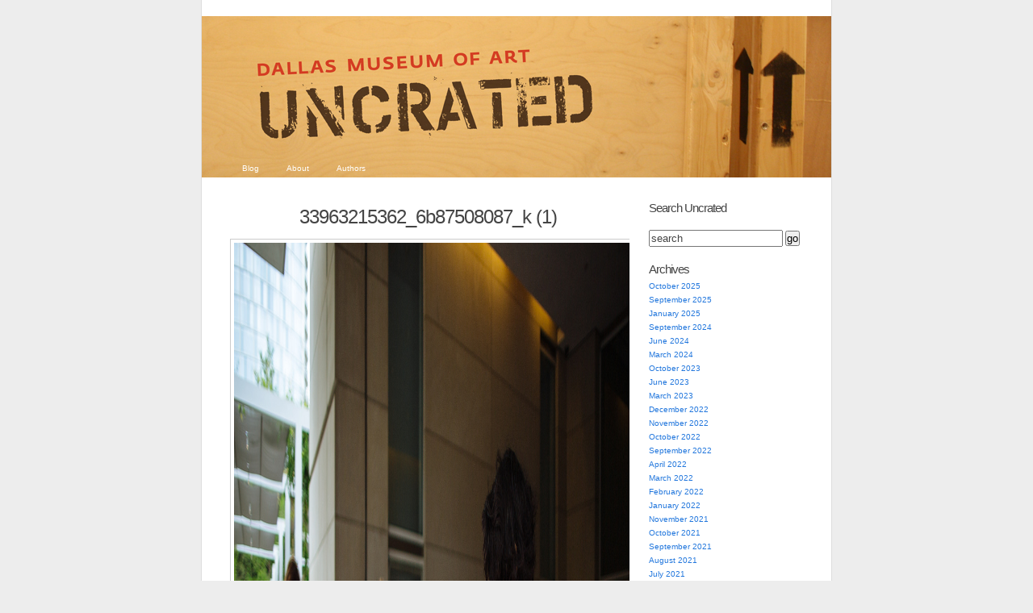

--- FILE ---
content_type: text/html; charset=UTF-8
request_url: https://blog.dma.org/33963215362_6b87508087_k-1/
body_size: 17333
content:
<!DOCTYPE html PUBLIC "-//W3C//DTD XHTML 1.0 Transitional//EN" "http://www.w3.org/TR/xhtml1/DTD/xhtml1-transitional.dtd">
<html xmlns="http://www.w3.org/1999/xhtml" lang="en-US">
<head profile="http://gmpg.org/xfn/11">
	<meta http-equiv="Content-Type" content="text/html; charset=UTF-8" />
	<title>33963215362_6b87508087_k (1) | Dallas Museum of Art Uncrated</title>
	<link rel="pingback" href="https://blog.dma.org/xmlrpc.php" />
	<meta name='robots' content='max-image-preview:large' />
<link rel="alternate" type="application/rss+xml" title="Dallas Museum of Art Uncrated &raquo; Feed" href="https://blog.dma.org/feed/" />
<link rel="alternate" type="application/rss+xml" title="Dallas Museum of Art Uncrated &raquo; Comments Feed" href="https://blog.dma.org/comments/feed/" />
<link rel="alternate" type="application/rss+xml" title="Dallas Museum of Art Uncrated &raquo; 33963215362_6b87508087_k (1) Comments Feed" href="https://blog.dma.org/feed/?attachment_id=33989" />
<link rel="alternate" title="oEmbed (JSON)" type="application/json+oembed" href="https://blog.dma.org/wp-json/oembed/1.0/embed?url=https%3A%2F%2Fblog.dma.org%2F33963215362_6b87508087_k-1%2F" />
<link rel="alternate" title="oEmbed (XML)" type="text/xml+oembed" href="https://blog.dma.org/wp-json/oembed/1.0/embed?url=https%3A%2F%2Fblog.dma.org%2F33963215362_6b87508087_k-1%2F&#038;format=xml" />
		<!-- This site uses the Google Analytics by MonsterInsights plugin v9.11.1 - Using Analytics tracking - https://www.monsterinsights.com/ -->
							<script src="//www.googletagmanager.com/gtag/js?id=G-B3796B7CW6"  data-cfasync="false" data-wpfc-render="false" type="text/javascript" async></script>
			<script data-cfasync="false" data-wpfc-render="false" type="text/javascript">
				var mi_version = '9.11.1';
				var mi_track_user = true;
				var mi_no_track_reason = '';
								var MonsterInsightsDefaultLocations = {"page_location":"https:\/\/blog.dma.org\/33963215362_6b87508087_k-1\/"};
								if ( typeof MonsterInsightsPrivacyGuardFilter === 'function' ) {
					var MonsterInsightsLocations = (typeof MonsterInsightsExcludeQuery === 'object') ? MonsterInsightsPrivacyGuardFilter( MonsterInsightsExcludeQuery ) : MonsterInsightsPrivacyGuardFilter( MonsterInsightsDefaultLocations );
				} else {
					var MonsterInsightsLocations = (typeof MonsterInsightsExcludeQuery === 'object') ? MonsterInsightsExcludeQuery : MonsterInsightsDefaultLocations;
				}

								var disableStrs = [
										'ga-disable-G-B3796B7CW6',
									];

				/* Function to detect opted out users */
				function __gtagTrackerIsOptedOut() {
					for (var index = 0; index < disableStrs.length; index++) {
						if (document.cookie.indexOf(disableStrs[index] + '=true') > -1) {
							return true;
						}
					}

					return false;
				}

				/* Disable tracking if the opt-out cookie exists. */
				if (__gtagTrackerIsOptedOut()) {
					for (var index = 0; index < disableStrs.length; index++) {
						window[disableStrs[index]] = true;
					}
				}

				/* Opt-out function */
				function __gtagTrackerOptout() {
					for (var index = 0; index < disableStrs.length; index++) {
						document.cookie = disableStrs[index] + '=true; expires=Thu, 31 Dec 2099 23:59:59 UTC; path=/';
						window[disableStrs[index]] = true;
					}
				}

				if ('undefined' === typeof gaOptout) {
					function gaOptout() {
						__gtagTrackerOptout();
					}
				}
								window.dataLayer = window.dataLayer || [];

				window.MonsterInsightsDualTracker = {
					helpers: {},
					trackers: {},
				};
				if (mi_track_user) {
					function __gtagDataLayer() {
						dataLayer.push(arguments);
					}

					function __gtagTracker(type, name, parameters) {
						if (!parameters) {
							parameters = {};
						}

						if (parameters.send_to) {
							__gtagDataLayer.apply(null, arguments);
							return;
						}

						if (type === 'event') {
														parameters.send_to = monsterinsights_frontend.v4_id;
							var hookName = name;
							if (typeof parameters['event_category'] !== 'undefined') {
								hookName = parameters['event_category'] + ':' + name;
							}

							if (typeof MonsterInsightsDualTracker.trackers[hookName] !== 'undefined') {
								MonsterInsightsDualTracker.trackers[hookName](parameters);
							} else {
								__gtagDataLayer('event', name, parameters);
							}
							
						} else {
							__gtagDataLayer.apply(null, arguments);
						}
					}

					__gtagTracker('js', new Date());
					__gtagTracker('set', {
						'developer_id.dZGIzZG': true,
											});
					if ( MonsterInsightsLocations.page_location ) {
						__gtagTracker('set', MonsterInsightsLocations);
					}
										__gtagTracker('config', 'G-B3796B7CW6', {"forceSSL":"true","link_attribution":"true"} );
										window.gtag = __gtagTracker;										(function () {
						/* https://developers.google.com/analytics/devguides/collection/analyticsjs/ */
						/* ga and __gaTracker compatibility shim. */
						var noopfn = function () {
							return null;
						};
						var newtracker = function () {
							return new Tracker();
						};
						var Tracker = function () {
							return null;
						};
						var p = Tracker.prototype;
						p.get = noopfn;
						p.set = noopfn;
						p.send = function () {
							var args = Array.prototype.slice.call(arguments);
							args.unshift('send');
							__gaTracker.apply(null, args);
						};
						var __gaTracker = function () {
							var len = arguments.length;
							if (len === 0) {
								return;
							}
							var f = arguments[len - 1];
							if (typeof f !== 'object' || f === null || typeof f.hitCallback !== 'function') {
								if ('send' === arguments[0]) {
									var hitConverted, hitObject = false, action;
									if ('event' === arguments[1]) {
										if ('undefined' !== typeof arguments[3]) {
											hitObject = {
												'eventAction': arguments[3],
												'eventCategory': arguments[2],
												'eventLabel': arguments[4],
												'value': arguments[5] ? arguments[5] : 1,
											}
										}
									}
									if ('pageview' === arguments[1]) {
										if ('undefined' !== typeof arguments[2]) {
											hitObject = {
												'eventAction': 'page_view',
												'page_path': arguments[2],
											}
										}
									}
									if (typeof arguments[2] === 'object') {
										hitObject = arguments[2];
									}
									if (typeof arguments[5] === 'object') {
										Object.assign(hitObject, arguments[5]);
									}
									if ('undefined' !== typeof arguments[1].hitType) {
										hitObject = arguments[1];
										if ('pageview' === hitObject.hitType) {
											hitObject.eventAction = 'page_view';
										}
									}
									if (hitObject) {
										action = 'timing' === arguments[1].hitType ? 'timing_complete' : hitObject.eventAction;
										hitConverted = mapArgs(hitObject);
										__gtagTracker('event', action, hitConverted);
									}
								}
								return;
							}

							function mapArgs(args) {
								var arg, hit = {};
								var gaMap = {
									'eventCategory': 'event_category',
									'eventAction': 'event_action',
									'eventLabel': 'event_label',
									'eventValue': 'event_value',
									'nonInteraction': 'non_interaction',
									'timingCategory': 'event_category',
									'timingVar': 'name',
									'timingValue': 'value',
									'timingLabel': 'event_label',
									'page': 'page_path',
									'location': 'page_location',
									'title': 'page_title',
									'referrer' : 'page_referrer',
								};
								for (arg in args) {
																		if (!(!args.hasOwnProperty(arg) || !gaMap.hasOwnProperty(arg))) {
										hit[gaMap[arg]] = args[arg];
									} else {
										hit[arg] = args[arg];
									}
								}
								return hit;
							}

							try {
								f.hitCallback();
							} catch (ex) {
							}
						};
						__gaTracker.create = newtracker;
						__gaTracker.getByName = newtracker;
						__gaTracker.getAll = function () {
							return [];
						};
						__gaTracker.remove = noopfn;
						__gaTracker.loaded = true;
						window['__gaTracker'] = __gaTracker;
					})();
									} else {
										console.log("");
					(function () {
						function __gtagTracker() {
							return null;
						}

						window['__gtagTracker'] = __gtagTracker;
						window['gtag'] = __gtagTracker;
					})();
									}
			</script>
							<!-- / Google Analytics by MonsterInsights -->
		<style id='wp-img-auto-sizes-contain-inline-css' type='text/css'>
img:is([sizes=auto i],[sizes^="auto," i]){contain-intrinsic-size:3000px 1500px}
/*# sourceURL=wp-img-auto-sizes-contain-inline-css */
</style>
<style id='wp-emoji-styles-inline-css' type='text/css'>

	img.wp-smiley, img.emoji {
		display: inline !important;
		border: none !important;
		box-shadow: none !important;
		height: 1em !important;
		width: 1em !important;
		margin: 0 0.07em !important;
		vertical-align: -0.1em !important;
		background: none !important;
		padding: 0 !important;
	}
/*# sourceURL=wp-emoji-styles-inline-css */
</style>
<style id='wp-block-library-inline-css' type='text/css'>
:root{--wp-block-synced-color:#7a00df;--wp-block-synced-color--rgb:122,0,223;--wp-bound-block-color:var(--wp-block-synced-color);--wp-editor-canvas-background:#ddd;--wp-admin-theme-color:#007cba;--wp-admin-theme-color--rgb:0,124,186;--wp-admin-theme-color-darker-10:#006ba1;--wp-admin-theme-color-darker-10--rgb:0,107,160.5;--wp-admin-theme-color-darker-20:#005a87;--wp-admin-theme-color-darker-20--rgb:0,90,135;--wp-admin-border-width-focus:2px}@media (min-resolution:192dpi){:root{--wp-admin-border-width-focus:1.5px}}.wp-element-button{cursor:pointer}:root .has-very-light-gray-background-color{background-color:#eee}:root .has-very-dark-gray-background-color{background-color:#313131}:root .has-very-light-gray-color{color:#eee}:root .has-very-dark-gray-color{color:#313131}:root .has-vivid-green-cyan-to-vivid-cyan-blue-gradient-background{background:linear-gradient(135deg,#00d084,#0693e3)}:root .has-purple-crush-gradient-background{background:linear-gradient(135deg,#34e2e4,#4721fb 50%,#ab1dfe)}:root .has-hazy-dawn-gradient-background{background:linear-gradient(135deg,#faaca8,#dad0ec)}:root .has-subdued-olive-gradient-background{background:linear-gradient(135deg,#fafae1,#67a671)}:root .has-atomic-cream-gradient-background{background:linear-gradient(135deg,#fdd79a,#004a59)}:root .has-nightshade-gradient-background{background:linear-gradient(135deg,#330968,#31cdcf)}:root .has-midnight-gradient-background{background:linear-gradient(135deg,#020381,#2874fc)}:root{--wp--preset--font-size--normal:16px;--wp--preset--font-size--huge:42px}.has-regular-font-size{font-size:1em}.has-larger-font-size{font-size:2.625em}.has-normal-font-size{font-size:var(--wp--preset--font-size--normal)}.has-huge-font-size{font-size:var(--wp--preset--font-size--huge)}.has-text-align-center{text-align:center}.has-text-align-left{text-align:left}.has-text-align-right{text-align:right}.has-fit-text{white-space:nowrap!important}#end-resizable-editor-section{display:none}.aligncenter{clear:both}.items-justified-left{justify-content:flex-start}.items-justified-center{justify-content:center}.items-justified-right{justify-content:flex-end}.items-justified-space-between{justify-content:space-between}.screen-reader-text{border:0;clip-path:inset(50%);height:1px;margin:-1px;overflow:hidden;padding:0;position:absolute;width:1px;word-wrap:normal!important}.screen-reader-text:focus{background-color:#ddd;clip-path:none;color:#444;display:block;font-size:1em;height:auto;left:5px;line-height:normal;padding:15px 23px 14px;text-decoration:none;top:5px;width:auto;z-index:100000}html :where(.has-border-color){border-style:solid}html :where([style*=border-top-color]){border-top-style:solid}html :where([style*=border-right-color]){border-right-style:solid}html :where([style*=border-bottom-color]){border-bottom-style:solid}html :where([style*=border-left-color]){border-left-style:solid}html :where([style*=border-width]){border-style:solid}html :where([style*=border-top-width]){border-top-style:solid}html :where([style*=border-right-width]){border-right-style:solid}html :where([style*=border-bottom-width]){border-bottom-style:solid}html :where([style*=border-left-width]){border-left-style:solid}html :where(img[class*=wp-image-]){height:auto;max-width:100%}:where(figure){margin:0 0 1em}html :where(.is-position-sticky){--wp-admin--admin-bar--position-offset:var(--wp-admin--admin-bar--height,0px)}@media screen and (max-width:600px){html :where(.is-position-sticky){--wp-admin--admin-bar--position-offset:0px}}

/*# sourceURL=wp-block-library-inline-css */
</style><style id='global-styles-inline-css' type='text/css'>
:root{--wp--preset--aspect-ratio--square: 1;--wp--preset--aspect-ratio--4-3: 4/3;--wp--preset--aspect-ratio--3-4: 3/4;--wp--preset--aspect-ratio--3-2: 3/2;--wp--preset--aspect-ratio--2-3: 2/3;--wp--preset--aspect-ratio--16-9: 16/9;--wp--preset--aspect-ratio--9-16: 9/16;--wp--preset--color--black: #000000;--wp--preset--color--cyan-bluish-gray: #abb8c3;--wp--preset--color--white: #ffffff;--wp--preset--color--pale-pink: #f78da7;--wp--preset--color--vivid-red: #cf2e2e;--wp--preset--color--luminous-vivid-orange: #ff6900;--wp--preset--color--luminous-vivid-amber: #fcb900;--wp--preset--color--light-green-cyan: #7bdcb5;--wp--preset--color--vivid-green-cyan: #00d084;--wp--preset--color--pale-cyan-blue: #8ed1fc;--wp--preset--color--vivid-cyan-blue: #0693e3;--wp--preset--color--vivid-purple: #9b51e0;--wp--preset--gradient--vivid-cyan-blue-to-vivid-purple: linear-gradient(135deg,rgb(6,147,227) 0%,rgb(155,81,224) 100%);--wp--preset--gradient--light-green-cyan-to-vivid-green-cyan: linear-gradient(135deg,rgb(122,220,180) 0%,rgb(0,208,130) 100%);--wp--preset--gradient--luminous-vivid-amber-to-luminous-vivid-orange: linear-gradient(135deg,rgb(252,185,0) 0%,rgb(255,105,0) 100%);--wp--preset--gradient--luminous-vivid-orange-to-vivid-red: linear-gradient(135deg,rgb(255,105,0) 0%,rgb(207,46,46) 100%);--wp--preset--gradient--very-light-gray-to-cyan-bluish-gray: linear-gradient(135deg,rgb(238,238,238) 0%,rgb(169,184,195) 100%);--wp--preset--gradient--cool-to-warm-spectrum: linear-gradient(135deg,rgb(74,234,220) 0%,rgb(151,120,209) 20%,rgb(207,42,186) 40%,rgb(238,44,130) 60%,rgb(251,105,98) 80%,rgb(254,248,76) 100%);--wp--preset--gradient--blush-light-purple: linear-gradient(135deg,rgb(255,206,236) 0%,rgb(152,150,240) 100%);--wp--preset--gradient--blush-bordeaux: linear-gradient(135deg,rgb(254,205,165) 0%,rgb(254,45,45) 50%,rgb(107,0,62) 100%);--wp--preset--gradient--luminous-dusk: linear-gradient(135deg,rgb(255,203,112) 0%,rgb(199,81,192) 50%,rgb(65,88,208) 100%);--wp--preset--gradient--pale-ocean: linear-gradient(135deg,rgb(255,245,203) 0%,rgb(182,227,212) 50%,rgb(51,167,181) 100%);--wp--preset--gradient--electric-grass: linear-gradient(135deg,rgb(202,248,128) 0%,rgb(113,206,126) 100%);--wp--preset--gradient--midnight: linear-gradient(135deg,rgb(2,3,129) 0%,rgb(40,116,252) 100%);--wp--preset--font-size--small: 13px;--wp--preset--font-size--medium: 20px;--wp--preset--font-size--large: 36px;--wp--preset--font-size--x-large: 42px;--wp--preset--spacing--20: 0.44rem;--wp--preset--spacing--30: 0.67rem;--wp--preset--spacing--40: 1rem;--wp--preset--spacing--50: 1.5rem;--wp--preset--spacing--60: 2.25rem;--wp--preset--spacing--70: 3.38rem;--wp--preset--spacing--80: 5.06rem;--wp--preset--shadow--natural: 6px 6px 9px rgba(0, 0, 0, 0.2);--wp--preset--shadow--deep: 12px 12px 50px rgba(0, 0, 0, 0.4);--wp--preset--shadow--sharp: 6px 6px 0px rgba(0, 0, 0, 0.2);--wp--preset--shadow--outlined: 6px 6px 0px -3px rgb(255, 255, 255), 6px 6px rgb(0, 0, 0);--wp--preset--shadow--crisp: 6px 6px 0px rgb(0, 0, 0);}:where(.is-layout-flex){gap: 0.5em;}:where(.is-layout-grid){gap: 0.5em;}body .is-layout-flex{display: flex;}.is-layout-flex{flex-wrap: wrap;align-items: center;}.is-layout-flex > :is(*, div){margin: 0;}body .is-layout-grid{display: grid;}.is-layout-grid > :is(*, div){margin: 0;}:where(.wp-block-columns.is-layout-flex){gap: 2em;}:where(.wp-block-columns.is-layout-grid){gap: 2em;}:where(.wp-block-post-template.is-layout-flex){gap: 1.25em;}:where(.wp-block-post-template.is-layout-grid){gap: 1.25em;}.has-black-color{color: var(--wp--preset--color--black) !important;}.has-cyan-bluish-gray-color{color: var(--wp--preset--color--cyan-bluish-gray) !important;}.has-white-color{color: var(--wp--preset--color--white) !important;}.has-pale-pink-color{color: var(--wp--preset--color--pale-pink) !important;}.has-vivid-red-color{color: var(--wp--preset--color--vivid-red) !important;}.has-luminous-vivid-orange-color{color: var(--wp--preset--color--luminous-vivid-orange) !important;}.has-luminous-vivid-amber-color{color: var(--wp--preset--color--luminous-vivid-amber) !important;}.has-light-green-cyan-color{color: var(--wp--preset--color--light-green-cyan) !important;}.has-vivid-green-cyan-color{color: var(--wp--preset--color--vivid-green-cyan) !important;}.has-pale-cyan-blue-color{color: var(--wp--preset--color--pale-cyan-blue) !important;}.has-vivid-cyan-blue-color{color: var(--wp--preset--color--vivid-cyan-blue) !important;}.has-vivid-purple-color{color: var(--wp--preset--color--vivid-purple) !important;}.has-black-background-color{background-color: var(--wp--preset--color--black) !important;}.has-cyan-bluish-gray-background-color{background-color: var(--wp--preset--color--cyan-bluish-gray) !important;}.has-white-background-color{background-color: var(--wp--preset--color--white) !important;}.has-pale-pink-background-color{background-color: var(--wp--preset--color--pale-pink) !important;}.has-vivid-red-background-color{background-color: var(--wp--preset--color--vivid-red) !important;}.has-luminous-vivid-orange-background-color{background-color: var(--wp--preset--color--luminous-vivid-orange) !important;}.has-luminous-vivid-amber-background-color{background-color: var(--wp--preset--color--luminous-vivid-amber) !important;}.has-light-green-cyan-background-color{background-color: var(--wp--preset--color--light-green-cyan) !important;}.has-vivid-green-cyan-background-color{background-color: var(--wp--preset--color--vivid-green-cyan) !important;}.has-pale-cyan-blue-background-color{background-color: var(--wp--preset--color--pale-cyan-blue) !important;}.has-vivid-cyan-blue-background-color{background-color: var(--wp--preset--color--vivid-cyan-blue) !important;}.has-vivid-purple-background-color{background-color: var(--wp--preset--color--vivid-purple) !important;}.has-black-border-color{border-color: var(--wp--preset--color--black) !important;}.has-cyan-bluish-gray-border-color{border-color: var(--wp--preset--color--cyan-bluish-gray) !important;}.has-white-border-color{border-color: var(--wp--preset--color--white) !important;}.has-pale-pink-border-color{border-color: var(--wp--preset--color--pale-pink) !important;}.has-vivid-red-border-color{border-color: var(--wp--preset--color--vivid-red) !important;}.has-luminous-vivid-orange-border-color{border-color: var(--wp--preset--color--luminous-vivid-orange) !important;}.has-luminous-vivid-amber-border-color{border-color: var(--wp--preset--color--luminous-vivid-amber) !important;}.has-light-green-cyan-border-color{border-color: var(--wp--preset--color--light-green-cyan) !important;}.has-vivid-green-cyan-border-color{border-color: var(--wp--preset--color--vivid-green-cyan) !important;}.has-pale-cyan-blue-border-color{border-color: var(--wp--preset--color--pale-cyan-blue) !important;}.has-vivid-cyan-blue-border-color{border-color: var(--wp--preset--color--vivid-cyan-blue) !important;}.has-vivid-purple-border-color{border-color: var(--wp--preset--color--vivid-purple) !important;}.has-vivid-cyan-blue-to-vivid-purple-gradient-background{background: var(--wp--preset--gradient--vivid-cyan-blue-to-vivid-purple) !important;}.has-light-green-cyan-to-vivid-green-cyan-gradient-background{background: var(--wp--preset--gradient--light-green-cyan-to-vivid-green-cyan) !important;}.has-luminous-vivid-amber-to-luminous-vivid-orange-gradient-background{background: var(--wp--preset--gradient--luminous-vivid-amber-to-luminous-vivid-orange) !important;}.has-luminous-vivid-orange-to-vivid-red-gradient-background{background: var(--wp--preset--gradient--luminous-vivid-orange-to-vivid-red) !important;}.has-very-light-gray-to-cyan-bluish-gray-gradient-background{background: var(--wp--preset--gradient--very-light-gray-to-cyan-bluish-gray) !important;}.has-cool-to-warm-spectrum-gradient-background{background: var(--wp--preset--gradient--cool-to-warm-spectrum) !important;}.has-blush-light-purple-gradient-background{background: var(--wp--preset--gradient--blush-light-purple) !important;}.has-blush-bordeaux-gradient-background{background: var(--wp--preset--gradient--blush-bordeaux) !important;}.has-luminous-dusk-gradient-background{background: var(--wp--preset--gradient--luminous-dusk) !important;}.has-pale-ocean-gradient-background{background: var(--wp--preset--gradient--pale-ocean) !important;}.has-electric-grass-gradient-background{background: var(--wp--preset--gradient--electric-grass) !important;}.has-midnight-gradient-background{background: var(--wp--preset--gradient--midnight) !important;}.has-small-font-size{font-size: var(--wp--preset--font-size--small) !important;}.has-medium-font-size{font-size: var(--wp--preset--font-size--medium) !important;}.has-large-font-size{font-size: var(--wp--preset--font-size--large) !important;}.has-x-large-font-size{font-size: var(--wp--preset--font-size--x-large) !important;}
/*# sourceURL=global-styles-inline-css */
</style>

<style id='classic-theme-styles-inline-css' type='text/css'>
/*! This file is auto-generated */
.wp-block-button__link{color:#fff;background-color:#32373c;border-radius:9999px;box-shadow:none;text-decoration:none;padding:calc(.667em + 2px) calc(1.333em + 2px);font-size:1.125em}.wp-block-file__button{background:#32373c;color:#fff;text-decoration:none}
/*# sourceURL=/wp-includes/css/classic-themes.min.css */
</style>
<link rel='stylesheet' id='k2-css' href='https://blog.dma.org/wp-content/themes/k2/style.css?ver=6.9' type='text/css' media='all' />
<link rel='stylesheet' id='k2-print-css' href='https://blog.dma.org/wp-content/themes/k2/css/print.css?ver=6.9' type='text/css' media='print' />
<script type="text/javascript" src="https://blog.dma.org/wp-content/plugins/google-analytics-for-wordpress/assets/js/frontend-gtag.min.js?ver=9.11.1" id="monsterinsights-frontend-script-js" async="async" data-wp-strategy="async"></script>
<script data-cfasync="false" data-wpfc-render="false" type="text/javascript" id='monsterinsights-frontend-script-js-extra'>/* <![CDATA[ */
var monsterinsights_frontend = {"js_events_tracking":"true","download_extensions":"doc,pdf,ppt,zip,xls,docx,pptx,xlsx","inbound_paths":"[]","home_url":"https:\/\/blog.dma.org","hash_tracking":"false","v4_id":"G-B3796B7CW6"};/* ]]> */
</script>
<link rel="https://api.w.org/" href="https://blog.dma.org/wp-json/" /><link rel="alternate" title="JSON" type="application/json" href="https://blog.dma.org/wp-json/wp/v2/media/33989" /><link rel="EditURI" type="application/rsd+xml" title="RSD" href="https://blog.dma.org/xmlrpc.php?rsd" />
<meta name="generator" content="WordPress 6.9" />
<link rel="canonical" href="https://blog.dma.org/33963215362_6b87508087_k-1/" />
<link rel='shortlink' href='https://blog.dma.org/?p=33989' />
<style type="text/css">
#header {
	background:#3371a3 url(https://blog.dma.org/wp-content/uploads/2010/08/uncrated_a4.jpg) center repeat-y;
}
#header h1 a, #header .description {
	display: none;
}
</style>

	<!-- Google Tag Manager -->
	<script>(function(w,d,s,l,i){w[l]=w[l]||[];w[l].push({'gtm.start':new Date().getTime(),event:'gtm.js'});var f=d.getElementsByTagName(s)[0],j=d.createElement(s),dl=l!='dataLayer'?'&l='+l:'';j.async=true;j.src='https://www.googletagmanager.com/gtm.js?id='+i+dl;f.parentNode.insertBefore(j,f);})(window,document,'script','dataLayer','GTM-M26LCMD');</script>
	<!-- End Google Tag Manager -->


</head>

<body class="attachment wp-singular attachment-template-default single single-attachment postid-33989 attachmentid-33989 attachment-jpeg wp-theme-k2 ">
<div id="page">
	<div id="header">
		<h1><a href="https://blog.dma.org/">Dallas Museum of Art Uncrated</a></h1>
		<p class="description">Official behind-the-scenes blog of the Dallas Museum of Art</p>

		<ul id="nav" class="menu"><li ><a href="https://blog.dma.org/">Blog</a></li><li class="page_item page-item-2"><a href="https://blog.dma.org/about/">About</a></li>
<li class="page_item page-item-11"><a href="https://blog.dma.org/authors/">Authors</a></li>
</ul>

	</div>
		<hr />

<div class="content">

	<div id="primary">
		<div id="current-content">
			<div id="primarycontent" class="hfeed">

	
				<div id="post-33989" class="post-33989 attachment type-attachment status-inherit hentry">
					<div class="entry-head">
						<h3 class="entry-title">
							33963215362_6b87508087_k (1)</h3>
					</div> <!-- .entry-head -->

					<div class="entry-content">
						<p class="attachment"><a href="https://blog.dma.org/wp-content/uploads/2017/04/33963215362_6b87508087_k-1.jpg"><img width="2048" height="1365" src="https://blog.dma.org/wp-content/uploads/2017/04/33963215362_6b87508087_k-1.jpg" class="attachment-auto size-auto" alt="" decoding="async" fetchpriority="high" /></a></p>
						<div class="caption"></div>
						<div class="image-description"></div>

											</div> <!-- .entry-content -->
				</div> <!-- #post-ID -->

				
	<div class="comments">

		<h4><span id="comments">0</span> Responses to &#8220;33963215362_6b87508087_k (1)&#8221;</h4>

		<div class="metalinks">
			<span class="commentsrsslink"><a href="https://blog.dma.org/feed/?attachment_id=33989">Feed for this Entry</a></span>
					</div>
	<hr />

	<ol id="commentlist">
		</ol> <!-- END #commentlist -->

	<div class="navigation">
		<div class="alignleft"></div>
		<div class="alignright"></div>
	</div>
	<br />

	<ol id="pinglist">
		</ol> <!-- END #pinglist -->

		<ol id="commentlist">
		<li id="leavecomment">
			Leave a Comment		</li>
	</ol>
	
	
	</div> <!-- END .comments 1 -->

	
	
		<div id="respond" class="comment-respond">
		<h3 id="reply-title" class="comment-reply-title">Leave a Reply <small><a rel="nofollow" id="cancel-comment-reply-link" href="/33963215362_6b87508087_k-1/#respond" style="display:none;">Cancel reply</a></small></h3><form action="https://blog.dma.org/wp-comments-post.php" method="post" id="commentform" class="comment-form"><p class="comment-notes"><span id="email-notes">Your email address will not be published.</span> <span class="required-field-message">Required fields are marked <span class="required">*</span></span></p><p class="comment-form-comment"><label for="comment">Comment <span class="required">*</span></label> <textarea id="comment" name="comment" cols="45" rows="8" maxlength="65525" required="required"></textarea></p><p class="comment-form-author"><label for="author">Name <span class="required">*</span></label> <input id="author" name="author" type="text" value="" size="30" maxlength="245" autocomplete="name" required="required" /></p>
<p class="comment-form-email"><label for="email">Email <span class="required">*</span></label> <input id="email" name="email" type="text" value="" size="30" maxlength="100" aria-describedby="email-notes" autocomplete="email" required="required" /></p>
<p class="comment-form-url"><label for="url">Website</label> <input id="url" name="url" type="text" value="" size="30" maxlength="200" autocomplete="url" /></p>
<p class="comment-form-cookies-consent"><input id="wp-comment-cookies-consent" name="wp-comment-cookies-consent" type="checkbox" value="yes" /> <label for="wp-comment-cookies-consent">Save my name, email, and website in this browser for the next time I comment.</label></p>
<p class="form-submit"><input name="submit" type="submit" id="submit" class="submit" value="Post Comment" /> <input type='hidden' name='comment_post_ID' value='33989' id='comment_post_ID' />
<input type='hidden' name='comment_parent' id='comment_parent' value='0' />
</p></form>	</div><!-- #respond -->
	
	
	
	<hr />

	
	<div class="navigation">
						<div class="clear"></div>
	</div>

	
	<hr />

				</div> <!-- #primarycontent -->
		</div> <!-- #current-content -->

		<div id="dynamic-content"></div>

	</div> <!-- #primary -->

	<hr />

<div class="secondary">

<div id="search-3" class="widget widget_search"><h2 class="widgettitle">Search Uncrated</h2>

<form method="get" id="searchform" action="/">
	<input type="text" id="s" name="s" onblur="this.value=(this.value=='') ? 'search' : this.value;" onfocus="this.value=(this.value=='search') ? '' : this.value;" id="supports" name="s" value="search" />
	<input type="submit" id="searchsubmit" value="go" />
</form>


</div><div id="archives-3" class="widget widget_archive"><h2 class="widgettitle">Archives</h2>

			<ul>
					<li><a href='https://blog.dma.org/2025/10/'>October 2025</a></li>
	<li><a href='https://blog.dma.org/2025/09/'>September 2025</a></li>
	<li><a href='https://blog.dma.org/2025/01/'>January 2025</a></li>
	<li><a href='https://blog.dma.org/2024/09/'>September 2024</a></li>
	<li><a href='https://blog.dma.org/2024/06/'>June 2024</a></li>
	<li><a href='https://blog.dma.org/2024/03/'>March 2024</a></li>
	<li><a href='https://blog.dma.org/2023/10/'>October 2023</a></li>
	<li><a href='https://blog.dma.org/2023/06/'>June 2023</a></li>
	<li><a href='https://blog.dma.org/2023/03/'>March 2023</a></li>
	<li><a href='https://blog.dma.org/2022/12/'>December 2022</a></li>
	<li><a href='https://blog.dma.org/2022/11/'>November 2022</a></li>
	<li><a href='https://blog.dma.org/2022/10/'>October 2022</a></li>
	<li><a href='https://blog.dma.org/2022/09/'>September 2022</a></li>
	<li><a href='https://blog.dma.org/2022/04/'>April 2022</a></li>
	<li><a href='https://blog.dma.org/2022/03/'>March 2022</a></li>
	<li><a href='https://blog.dma.org/2022/02/'>February 2022</a></li>
	<li><a href='https://blog.dma.org/2022/01/'>January 2022</a></li>
	<li><a href='https://blog.dma.org/2021/11/'>November 2021</a></li>
	<li><a href='https://blog.dma.org/2021/10/'>October 2021</a></li>
	<li><a href='https://blog.dma.org/2021/09/'>September 2021</a></li>
	<li><a href='https://blog.dma.org/2021/08/'>August 2021</a></li>
	<li><a href='https://blog.dma.org/2021/07/'>July 2021</a></li>
	<li><a href='https://blog.dma.org/2021/06/'>June 2021</a></li>
	<li><a href='https://blog.dma.org/2021/05/'>May 2021</a></li>
	<li><a href='https://blog.dma.org/2021/04/'>April 2021</a></li>
	<li><a href='https://blog.dma.org/2021/03/'>March 2021</a></li>
	<li><a href='https://blog.dma.org/2021/02/'>February 2021</a></li>
	<li><a href='https://blog.dma.org/2021/01/'>January 2021</a></li>
	<li><a href='https://blog.dma.org/2020/12/'>December 2020</a></li>
	<li><a href='https://blog.dma.org/2020/11/'>November 2020</a></li>
	<li><a href='https://blog.dma.org/2020/10/'>October 2020</a></li>
	<li><a href='https://blog.dma.org/2020/09/'>September 2020</a></li>
	<li><a href='https://blog.dma.org/2020/08/'>August 2020</a></li>
	<li><a href='https://blog.dma.org/2020/07/'>July 2020</a></li>
	<li><a href='https://blog.dma.org/2020/06/'>June 2020</a></li>
	<li><a href='https://blog.dma.org/2020/05/'>May 2020</a></li>
	<li><a href='https://blog.dma.org/2020/04/'>April 2020</a></li>
	<li><a href='https://blog.dma.org/2020/03/'>March 2020</a></li>
	<li><a href='https://blog.dma.org/2020/01/'>January 2020</a></li>
	<li><a href='https://blog.dma.org/2019/12/'>December 2019</a></li>
	<li><a href='https://blog.dma.org/2019/11/'>November 2019</a></li>
	<li><a href='https://blog.dma.org/2019/10/'>October 2019</a></li>
	<li><a href='https://blog.dma.org/2019/09/'>September 2019</a></li>
	<li><a href='https://blog.dma.org/2019/08/'>August 2019</a></li>
	<li><a href='https://blog.dma.org/2019/07/'>July 2019</a></li>
	<li><a href='https://blog.dma.org/2019/06/'>June 2019</a></li>
	<li><a href='https://blog.dma.org/2019/05/'>May 2019</a></li>
	<li><a href='https://blog.dma.org/2019/04/'>April 2019</a></li>
	<li><a href='https://blog.dma.org/2019/03/'>March 2019</a></li>
	<li><a href='https://blog.dma.org/2019/02/'>February 2019</a></li>
	<li><a href='https://blog.dma.org/2019/01/'>January 2019</a></li>
	<li><a href='https://blog.dma.org/2018/12/'>December 2018</a></li>
	<li><a href='https://blog.dma.org/2018/11/'>November 2018</a></li>
	<li><a href='https://blog.dma.org/2018/10/'>October 2018</a></li>
	<li><a href='https://blog.dma.org/2018/09/'>September 2018</a></li>
	<li><a href='https://blog.dma.org/2018/08/'>August 2018</a></li>
	<li><a href='https://blog.dma.org/2018/07/'>July 2018</a></li>
	<li><a href='https://blog.dma.org/2018/06/'>June 2018</a></li>
	<li><a href='https://blog.dma.org/2018/05/'>May 2018</a></li>
	<li><a href='https://blog.dma.org/2018/04/'>April 2018</a></li>
	<li><a href='https://blog.dma.org/2018/03/'>March 2018</a></li>
	<li><a href='https://blog.dma.org/2018/02/'>February 2018</a></li>
	<li><a href='https://blog.dma.org/2018/01/'>January 2018</a></li>
	<li><a href='https://blog.dma.org/2017/12/'>December 2017</a></li>
	<li><a href='https://blog.dma.org/2017/11/'>November 2017</a></li>
	<li><a href='https://blog.dma.org/2017/10/'>October 2017</a></li>
	<li><a href='https://blog.dma.org/2017/09/'>September 2017</a></li>
	<li><a href='https://blog.dma.org/2017/08/'>August 2017</a></li>
	<li><a href='https://blog.dma.org/2017/07/'>July 2017</a></li>
	<li><a href='https://blog.dma.org/2017/06/'>June 2017</a></li>
	<li><a href='https://blog.dma.org/2017/05/'>May 2017</a></li>
	<li><a href='https://blog.dma.org/2017/04/'>April 2017</a></li>
	<li><a href='https://blog.dma.org/2017/03/'>March 2017</a></li>
	<li><a href='https://blog.dma.org/2017/02/'>February 2017</a></li>
	<li><a href='https://blog.dma.org/2017/01/'>January 2017</a></li>
	<li><a href='https://blog.dma.org/2016/12/'>December 2016</a></li>
	<li><a href='https://blog.dma.org/2016/11/'>November 2016</a></li>
	<li><a href='https://blog.dma.org/2016/10/'>October 2016</a></li>
	<li><a href='https://blog.dma.org/2016/09/'>September 2016</a></li>
	<li><a href='https://blog.dma.org/2016/08/'>August 2016</a></li>
	<li><a href='https://blog.dma.org/2016/07/'>July 2016</a></li>
	<li><a href='https://blog.dma.org/2016/06/'>June 2016</a></li>
	<li><a href='https://blog.dma.org/2016/05/'>May 2016</a></li>
	<li><a href='https://blog.dma.org/2016/04/'>April 2016</a></li>
	<li><a href='https://blog.dma.org/2016/03/'>March 2016</a></li>
	<li><a href='https://blog.dma.org/2016/02/'>February 2016</a></li>
	<li><a href='https://blog.dma.org/2016/01/'>January 2016</a></li>
	<li><a href='https://blog.dma.org/2015/12/'>December 2015</a></li>
	<li><a href='https://blog.dma.org/2015/11/'>November 2015</a></li>
	<li><a href='https://blog.dma.org/2015/10/'>October 2015</a></li>
	<li><a href='https://blog.dma.org/2015/09/'>September 2015</a></li>
	<li><a href='https://blog.dma.org/2015/08/'>August 2015</a></li>
	<li><a href='https://blog.dma.org/2015/07/'>July 2015</a></li>
	<li><a href='https://blog.dma.org/2015/06/'>June 2015</a></li>
	<li><a href='https://blog.dma.org/2015/05/'>May 2015</a></li>
	<li><a href='https://blog.dma.org/2015/04/'>April 2015</a></li>
	<li><a href='https://blog.dma.org/2015/03/'>March 2015</a></li>
	<li><a href='https://blog.dma.org/2015/02/'>February 2015</a></li>
	<li><a href='https://blog.dma.org/2015/01/'>January 2015</a></li>
	<li><a href='https://blog.dma.org/2014/12/'>December 2014</a></li>
	<li><a href='https://blog.dma.org/2014/11/'>November 2014</a></li>
	<li><a href='https://blog.dma.org/2014/10/'>October 2014</a></li>
	<li><a href='https://blog.dma.org/2014/09/'>September 2014</a></li>
	<li><a href='https://blog.dma.org/2014/08/'>August 2014</a></li>
	<li><a href='https://blog.dma.org/2014/07/'>July 2014</a></li>
	<li><a href='https://blog.dma.org/2014/06/'>June 2014</a></li>
	<li><a href='https://blog.dma.org/2014/05/'>May 2014</a></li>
	<li><a href='https://blog.dma.org/2014/04/'>April 2014</a></li>
	<li><a href='https://blog.dma.org/2014/03/'>March 2014</a></li>
	<li><a href='https://blog.dma.org/2014/02/'>February 2014</a></li>
	<li><a href='https://blog.dma.org/2014/01/'>January 2014</a></li>
	<li><a href='https://blog.dma.org/2013/12/'>December 2013</a></li>
	<li><a href='https://blog.dma.org/2013/11/'>November 2013</a></li>
	<li><a href='https://blog.dma.org/2013/10/'>October 2013</a></li>
	<li><a href='https://blog.dma.org/2013/09/'>September 2013</a></li>
	<li><a href='https://blog.dma.org/2013/08/'>August 2013</a></li>
	<li><a href='https://blog.dma.org/2013/07/'>July 2013</a></li>
	<li><a href='https://blog.dma.org/2013/06/'>June 2013</a></li>
	<li><a href='https://blog.dma.org/2013/05/'>May 2013</a></li>
	<li><a href='https://blog.dma.org/2013/04/'>April 2013</a></li>
	<li><a href='https://blog.dma.org/2013/03/'>March 2013</a></li>
	<li><a href='https://blog.dma.org/2013/02/'>February 2013</a></li>
	<li><a href='https://blog.dma.org/2013/01/'>January 2013</a></li>
	<li><a href='https://blog.dma.org/2012/12/'>December 2012</a></li>
	<li><a href='https://blog.dma.org/2012/11/'>November 2012</a></li>
	<li><a href='https://blog.dma.org/2012/10/'>October 2012</a></li>
	<li><a href='https://blog.dma.org/2012/09/'>September 2012</a></li>
	<li><a href='https://blog.dma.org/2012/08/'>August 2012</a></li>
	<li><a href='https://blog.dma.org/2012/07/'>July 2012</a></li>
	<li><a href='https://blog.dma.org/2012/06/'>June 2012</a></li>
	<li><a href='https://blog.dma.org/2012/05/'>May 2012</a></li>
	<li><a href='https://blog.dma.org/2012/04/'>April 2012</a></li>
	<li><a href='https://blog.dma.org/2012/03/'>March 2012</a></li>
	<li><a href='https://blog.dma.org/2012/02/'>February 2012</a></li>
	<li><a href='https://blog.dma.org/2012/01/'>January 2012</a></li>
	<li><a href='https://blog.dma.org/2011/12/'>December 2011</a></li>
	<li><a href='https://blog.dma.org/2011/11/'>November 2011</a></li>
	<li><a href='https://blog.dma.org/2011/10/'>October 2011</a></li>
	<li><a href='https://blog.dma.org/2011/09/'>September 2011</a></li>
	<li><a href='https://blog.dma.org/2011/08/'>August 2011</a></li>
	<li><a href='https://blog.dma.org/2011/07/'>July 2011</a></li>
	<li><a href='https://blog.dma.org/2011/06/'>June 2011</a></li>
	<li><a href='https://blog.dma.org/2011/05/'>May 2011</a></li>
	<li><a href='https://blog.dma.org/2011/04/'>April 2011</a></li>
	<li><a href='https://blog.dma.org/2011/03/'>March 2011</a></li>
	<li><a href='https://blog.dma.org/2011/02/'>February 2011</a></li>
	<li><a href='https://blog.dma.org/2011/01/'>January 2011</a></li>
	<li><a href='https://blog.dma.org/2010/12/'>December 2010</a></li>
	<li><a href='https://blog.dma.org/2010/11/'>November 2010</a></li>
	<li><a href='https://blog.dma.org/2010/10/'>October 2010</a></li>
	<li><a href='https://blog.dma.org/2010/09/'>September 2010</a></li>
	<li><a href='https://blog.dma.org/2010/08/'>August 2010</a></li>
	<li><a href='https://blog.dma.org/2010/07/'>July 2010</a></li>
	<li><a href='https://blog.dma.org/2010/06/'>June 2010</a></li>
	<li><a href='https://blog.dma.org/2010/05/'>May 2010</a></li>
	<li><a href='https://blog.dma.org/2010/04/'>April 2010</a></li>
	<li><a href='https://blog.dma.org/2010/03/'>March 2010</a></li>
	<li><a href='https://blog.dma.org/2010/02/'>February 2010</a></li>
	<li><a href='https://blog.dma.org/2010/01/'>January 2010</a></li>
	<li><a href='https://blog.dma.org/2009/12/'>December 2009</a></li>
	<li><a href='https://blog.dma.org/2009/11/'>November 2009</a></li>
	<li><a href='https://blog.dma.org/2009/10/'>October 2009</a></li>
	<li><a href='https://blog.dma.org/2009/09/'>September 2009</a></li>
	<li><a href='https://blog.dma.org/2009/08/'>August 2009</a></li>
			</ul>

			</div><div id="categories-3" class="widget widget_categories"><h2 class="widgettitle">Categories</h2>

			<ul>
					<li class="cat-item cat-item-976493"><a href="https://blog.dma.org/category/a-moveable-feast/">A Moveable Feast</a> (1)
</li>
	<li class="cat-item cat-item-35470801"><a href="https://blog.dma.org/category/access-programs/">Access Programs</a> (21)
</li>
	<li class="cat-item cat-item-2514"><a href="https://blog.dma.org/category/archive/">Archive</a> (78)
</li>
	<li class="cat-item cat-item-1483341"><a href="https://blog.dma.org/category/art-teaching/">Art &amp; Teaching</a> (316)
</li>
	<li class="cat-item cat-item-650186573"><a href="https://blog.dma.org/category/artful-pairings/">Artful Pairings</a> (1)
</li>
	<li class="cat-item cat-item-8526704"><a href="https://blog.dma.org/category/arts-letters-live/">Arts &amp; Letters Live</a> (37)
</li>
	<li class="cat-item cat-item-1151181"><a href="https://blog.dma.org/category/arts-district/">Arts District</a> (29)
<ul class='children'>
	<li class="cat-item cat-item-42177505"><a href="https://blog.dma.org/category/arts-district/art-in-october/">Art in October</a> (4)
</li>
</ul>
</li>
	<li class="cat-item cat-item-12360"><a href="https://blog.dma.org/category/autism/">Autism</a> (6)
</li>
	<li class="cat-item cat-item-59824"><a href="https://blog.dma.org/category/behind-the-scenes/">Behind-the-Scenes</a> (320)
</li>
	<li class="cat-item cat-item-139643168"><a href="https://blog.dma.org/category/camps-and-classes/">Camps and Classes</a> (21)
</li>
	<li class="cat-item cat-item-24803731"><a href="https://blog.dma.org/category/center-for-creative-connections/">Center for Creative Connections</a> (90)
</li>
	<li class="cat-item cat-item-12763"><a href="https://blog.dma.org/category/collections/">Collections</a> (299)
<ul class='children'>
	<li class="cat-item cat-item-570905062"><a href="https://blog.dma.org/category/collections/keir-collection-of-islamic-art/">Keir Collection of Islamic Art</a> (3)
</li>
</ul>
</li>
	<li class="cat-item cat-item-2318386"><a href="https://blog.dma.org/category/college-night/">College Night</a> (1)
</li>
	<li class="cat-item cat-item-5020038"><a href="https://blog.dma.org/category/community-connection/">Community Connection</a> (81)
</li>
	<li class="cat-item cat-item-1879324"><a href="https://blog.dma.org/category/conservation-2/">Conservation</a> (33)
</li>
	<li class="cat-item cat-item-789"><a href="https://blog.dma.org/category/creativity/">Creativity</a> (152)
</li>
	<li class="cat-item cat-item-126012652"><a href="https://blog.dma.org/category/culinary-canvas/">Culinary Canvas</a> (19)
</li>
	<li class="cat-item cat-item-283936"><a href="https://blog.dma.org/category/curatorial/">Curatorial</a> (256)
<ul class='children'>
	<li class="cat-item cat-item-482032"><a href="https://blog.dma.org/category/curatorial/african-art/">African Art</a> (16)
</li>
	<li class="cat-item cat-item-50263937"><a href="https://blog.dma.org/category/curatorial/american-art-curatorial/">American Art</a> (56)
</li>
	<li class="cat-item cat-item-522036"><a href="https://blog.dma.org/category/curatorial/ancient-art/">Ancient Art</a> (8)
</li>
	<li class="cat-item cat-item-661851"><a href="https://blog.dma.org/category/curatorial/asian-art/">Asian Art</a> (10)
</li>
	<li class="cat-item cat-item-219045"><a href="https://blog.dma.org/category/curatorial/contemporary-art/">Contemporary Art</a> (67)
</li>
	<li class="cat-item cat-item-5011781"><a href="https://blog.dma.org/category/curatorial/decorative-art-and-design/">Decorative Art and Design</a> (35)
</li>
	<li class="cat-item cat-item-1910227"><a href="https://blog.dma.org/category/curatorial/european-art/">European Art</a> (54)
</li>
	<li class="cat-item cat-item-3737"><a href="https://blog.dma.org/category/curatorial/fashion/">Fashion</a> (11)
</li>
	<li class="cat-item cat-item-680630702"><a href="https://blog.dma.org/category/curatorial/latin-american-art/">Latin American Art</a> (2)
</li>
	<li class="cat-item cat-item-48413346"><a href="https://blog.dma.org/category/curatorial/modern-art-curatorial/">Modern Art</a> (3)
</li>
	<li class="cat-item cat-item-22959"><a href="https://blog.dma.org/category/curatorial/sculpture/">Sculpture</a> (11)
</li>
	<li class="cat-item cat-item-478452"><a href="https://blog.dma.org/category/curatorial/works-on-paper/">Works on Paper</a> (2)
</li>
</ul>
</li>
	<li class="cat-item cat-item-1692"><a href="https://blog.dma.org/category/dallas/">Dallas</a> (162)
</li>
	<li class="cat-item cat-item-91921"><a href="https://blog.dma.org/category/dfw/">DFW</a> (109)
</li>
	<li class="cat-item cat-item-11357731"><a href="https://blog.dma.org/category/diy-tutorial/">DIY Tutorial</a> (28)
</li>
	<li class="cat-item cat-item-408962060"><a href="https://blog.dma.org/category/dma-app/">DMA app</a> (2)
</li>
	<li class="cat-item cat-item-21073258"><a href="https://blog.dma.org/category/dma-friends/">DMA Friends</a> (22)
</li>
	<li class="cat-item cat-item-194564923"><a href="https://blog.dma.org/category/dma-partners/">DMA Partners</a> (3)
</li>
	<li class="cat-item cat-item-421381689"><a href="https://blog.dma.org/category/dma-store/">DMA Store</a> (4)
</li>
	<li class="cat-item cat-item-1342"><a href="https://blog.dma.org/category/education/">Education</a> (162)
<ul class='children'>
	<li class="cat-item cat-item-60000472"><a href="https://blog.dma.org/category/education/acess-programs/">Acess Programs</a> (12)
</li>
	<li class="cat-item cat-item-5085354"><a href="https://blog.dma.org/category/education/art-beyond-sight/">Art Beyond Sight</a> (7)
</li>
	<li class="cat-item cat-item-1325"><a href="https://blog.dma.org/category/education/classes/">classes</a> (2)
</li>
	<li class="cat-item cat-item-1621838"><a href="https://blog.dma.org/category/education/docent/">Docent</a> (6)
</li>
	<li class="cat-item cat-item-351238530"><a href="https://blog.dma.org/category/education/family-programs-education/">Family Programs</a> (15)
</li>
	<li class="cat-item cat-item-524"><a href="https://blog.dma.org/category/education/film/">Film</a> (4)
</li>
	<li class="cat-item cat-item-321039"><a href="https://blog.dma.org/category/education/first-tuesday/">First Tuesday</a> (3)
</li>
	<li class="cat-item cat-item-7683781"><a href="https://blog.dma.org/category/education/go-van-gogh/">Go van Gogh</a> (9)
</li>
	<li class="cat-item cat-item-5711"><a href="https://blog.dma.org/category/education/lecture/">Lecture</a> (16)
</li>
	<li class="cat-item cat-item-43798"><a href="https://blog.dma.org/category/education/off-the-wall/">Off the Wall</a> (3)
</li>
	<li class="cat-item cat-item-586493313"><a href="https://blog.dma.org/category/education/second-thursdays-with-a-twist/">Second Thursdays with a Twist</a> (5)
</li>
	<li class="cat-item cat-item-51892"><a href="https://blog.dma.org/category/education/teens/">Teens</a> (13)
</li>
</ul>
</li>
	<li class="cat-item cat-item-2029"><a href="https://blog.dma.org/category/exhibitions/">Exhibitions</a> (238)
<ul class='children'>
	<li class="cat-item cat-item-50867831"><a href="https://blog.dma.org/category/exhibitions/the-fashion-world-of-jean-paul-gaultier-from-the-sidewalk-to-the-catwalk/">The Fashion World of Jean Paul Gaultier: From the Sidewalk to the Catwalk</a> (8)
</li>
</ul>
</li>
	<li class="cat-item cat-item-5102"><a href="https://blog.dma.org/category/family-fun/">Family Fun</a> (56)
</li>
	<li class="cat-item cat-item-599343"><a href="https://blog.dma.org/category/friday-photos/">Friday Photos</a> (310)
</li>
	<li class="cat-item cat-item-20334"><a href="https://blog.dma.org/category/fundraising/">Fundraising</a> (15)
</li>
	<li class="cat-item cat-item-12913498"><a href="https://blog.dma.org/category/guest-blog-post/">Guest Blog Post</a> (41)
</li>
	<li class="cat-item cat-item-746451"><a href="https://blog.dma.org/category/how-its-made/">How It&#039;s Made</a> (7)
</li>
	<li class="cat-item cat-item-25622"><a href="https://blog.dma.org/category/installation/">Installation</a> (34)
</li>
	<li class="cat-item cat-item-35334806"><a href="https://blog.dma.org/category/just-for-fun-2/">Just for Fun</a> (55)
</li>
	<li class="cat-item cat-item-256757"><a href="https://blog.dma.org/category/late-nights/">Late Nights</a> (59)
</li>
	<li class="cat-item cat-item-5388202"><a href="https://blog.dma.org/category/make-take/">Make &amp; Take</a> (1)
</li>
	<li class="cat-item cat-item-16148"><a href="https://blog.dma.org/category/members/">Members</a> (29)
<ul class='children'>
	<li class="cat-item cat-item-24984"><a href="https://blog.dma.org/category/members/artifacts/">Artifacts</a> (2)
</li>
</ul>
</li>
	<li class="cat-item cat-item-24429971"><a href="https://blog.dma.org/category/museum-insight/">Museum Insight</a> (136)
</li>
	<li class="cat-item cat-item-249724878"><a href="https://blog.dma.org/category/museum-murder-mystery/">museum murder mystery</a> (1)
</li>
	<li class="cat-item cat-item-660"><a href="https://blog.dma.org/category/people/">People</a> (176)
</li>
	<li class="cat-item cat-item-1883275"><a href="https://blog.dma.org/category/resources-2/">Resources</a> (38)
</li>
	<li class="cat-item cat-item-4047989"><a href="https://blog.dma.org/category/sculpture-garden/">Sculpture Garden</a> (1)
</li>
	<li class="cat-item cat-item-49818"><a href="https://blog.dma.org/category/social-media/">Social Media</a> (14)
</li>
	<li class="cat-item cat-item-8149"><a href="https://blog.dma.org/category/special-events/">Special Events</a> (59)
</li>
	<li class="cat-item cat-item-12751"><a href="https://blog.dma.org/category/staff/">Staff</a> (75)
<ul class='children'>
	<li class="cat-item cat-item-92704837"><a href="https://blog.dma.org/category/staff/mcdermott-internship/">McDermott Internship</a> (5)
</li>
</ul>
</li>
	<li class="cat-item cat-item-63050290"><a href="https://blog.dma.org/category/teaching-for-creativity/">Teaching for Creativity</a> (22)
</li>
	<li class="cat-item cat-item-6"><a href="https://blog.dma.org/category/technology/">Technology</a> (22)
</li>
	<li class="cat-item cat-item-4317147"><a href="https://blog.dma.org/category/thursday-night-live/">Thursday Night Live</a> (9)
<ul class='children'>
	<li class="cat-item cat-item-44530862"><a href="https://blog.dma.org/category/thursday-night-live/artist-encounters/">Artist Encounters</a> (4)
</li>
</ul>
</li>
	<li class="cat-item cat-item-1"><a href="https://blog.dma.org/category/uncategorized/">Uncategorized</a> (109)
</li>
	<li class="cat-item cat-item-253254"><a href="https://blog.dma.org/category/works-of-art/">works of art</a> (299)
</li>
			</ul>

			</div><div id="tag_cloud-2" class="widget widget_tag_cloud"><h2 class="widgettitle">Tags</h2>
<div class="tagcloud"><a href="https://blog.dma.org/tag/art/" class="tag-cloud-link tag-link-177 tag-link-position-1" style="font-size: 15.416666666667pt;" aria-label="Art (162 items)">Art</a>
<a href="https://blog.dma.org/tag/arts-letters-live/" class="tag-cloud-link tag-link-680630635 tag-link-position-2" style="font-size: 10.25pt;" aria-label="Arts &amp; Letters Live (38 items)">Arts &amp; Letters Live</a>
<a href="https://blog.dma.org/tag/arts-and-letters-live/" class="tag-cloud-link tag-link-14463623 tag-link-position-3" style="font-size: 8.5pt;" aria-label="Arts and Letters Live (23 items)">Arts and Letters Live</a>
<a href="https://blog.dma.org/tag/books/" class="tag-cloud-link tag-link-178 tag-link-position-4" style="font-size: 8.1666666666667pt;" aria-label="books (21 items)">books</a>
<a href="https://blog.dma.org/tag/c3/" class="tag-cloud-link tag-link-82276 tag-link-position-5" style="font-size: 9.3333333333333pt;" aria-label="C3 (29 items)">C3</a>
<a href="https://blog.dma.org/tag/center-for-creative-connections/" class="tag-cloud-link tag-link-680630638 tag-link-position-6" style="font-size: 15.333333333333pt;" aria-label="Center for Creative Connections (159 items)">Center for Creative Connections</a>
<a href="https://blog.dma.org/tag/collections-2/" class="tag-cloud-link tag-link-9486049 tag-link-position-7" style="font-size: 10.083333333333pt;" aria-label="collections (36 items)">collections</a>
<a href="https://blog.dma.org/tag/community/" class="tag-cloud-link tag-link-2528 tag-link-position-8" style="font-size: 12.083333333333pt;" aria-label="Community (64 items)">Community</a>
<a href="https://blog.dma.org/tag/community-connection/" class="tag-cloud-link tag-link-680630632 tag-link-position-9" style="font-size: 9.4166666666667pt;" aria-label="Community Connection (30 items)">Community Connection</a>
<a href="https://blog.dma.org/tag/connections/" class="tag-cloud-link tag-link-22461 tag-link-position-10" style="font-size: 8.9166666666667pt;" aria-label="connections (26 items)">connections</a>
<a href="https://blog.dma.org/tag/contemporary-art/" class="tag-cloud-link tag-link-680630618 tag-link-position-11" style="font-size: 12.083333333333pt;" aria-label="Contemporary Art (64 items)">Contemporary Art</a>
<a href="https://blog.dma.org/tag/creativity-2/" class="tag-cloud-link tag-link-11448181 tag-link-position-12" style="font-size: 11.333333333333pt;" aria-label="creativity (52 items)">creativity</a>
<a href="https://blog.dma.org/tag/dallas/" class="tag-cloud-link tag-link-680630607 tag-link-position-13" style="font-size: 8.75pt;" aria-label="Dallas (25 items)">Dallas</a>
<a href="https://blog.dma.org/tag/dallas-arts-district/" class="tag-cloud-link tag-link-9085035 tag-link-position-14" style="font-size: 8.1666666666667pt;" aria-label="Dallas Arts District (21 items)">Dallas Arts District</a>
<a href="https://blog.dma.org/tag/dallas-museum-of-art/" class="tag-cloud-link tag-link-311258 tag-link-position-15" style="font-size: 22pt;" aria-label="Dallas Museum of Art (995 items)">Dallas Museum of Art</a>
<a href="https://blog.dma.org/tag/diy/" class="tag-cloud-link tag-link-4315 tag-link-position-16" style="font-size: 8pt;" aria-label="DIY (20 items)">DIY</a>
<a href="https://blog.dma.org/tag/dma/" class="tag-cloud-link tag-link-238836 tag-link-position-17" style="font-size: 20.25pt;" aria-label="DMA (613 items)">DMA</a>
<a href="https://blog.dma.org/tag/dma-friends/" class="tag-cloud-link tag-link-680630636 tag-link-position-18" style="font-size: 8.3333333333333pt;" aria-label="DMA Friends (22 items)">DMA Friends</a>
<a href="https://blog.dma.org/tag/docents/" class="tag-cloud-link tag-link-119328 tag-link-position-19" style="font-size: 9.75pt;" aria-label="docents (33 items)">docents</a>
<a href="https://blog.dma.org/tag/exhibition/" class="tag-cloud-link tag-link-15808 tag-link-position-20" style="font-size: 10.75pt;" aria-label="exhibition (44 items)">exhibition</a>
<a href="https://blog.dma.org/tag/fashion-2/" class="tag-cloud-link tag-link-1857103 tag-link-position-21" style="font-size: 8.1666666666667pt;" aria-label="fashion (21 items)">fashion</a>
<a href="https://blog.dma.org/tag/go-van-gogh/" class="tag-cloud-link tag-link-680630634 tag-link-position-22" style="font-size: 12.583333333333pt;" aria-label="Go van Gogh (73 items)">Go van Gogh</a>
<a href="https://blog.dma.org/tag/jackson-pollock/" class="tag-cloud-link tag-link-414557 tag-link-position-23" style="font-size: 8pt;" aria-label="Jackson Pollock (20 items)">Jackson Pollock</a>
<a href="https://blog.dma.org/tag/jean-paul-gaultier/" class="tag-cloud-link tag-link-20881 tag-link-position-24" style="font-size: 9.0833333333333pt;" aria-label="Jean Paul Gaultier (27 items)">Jean Paul Gaultier</a>
<a href="https://blog.dma.org/tag/late-night/" class="tag-cloud-link tag-link-24601 tag-link-position-25" style="font-size: 12.25pt;" aria-label="Late Night (66 items)">Late Night</a>
<a href="https://blog.dma.org/tag/mcd2017/" class="tag-cloud-link tag-link-576202118 tag-link-position-26" style="font-size: 8.3333333333333pt;" aria-label="McD2017 (22 items)">McD2017</a>
<a href="https://blog.dma.org/tag/mcdermott-interns/" class="tag-cloud-link tag-link-36592131 tag-link-position-27" style="font-size: 9.4166666666667pt;" aria-label="McDermott Interns (30 items)">McDermott Interns</a>
<a href="https://blog.dma.org/tag/painting/" class="tag-cloud-link tag-link-11420 tag-link-position-28" style="font-size: 10.166666666667pt;" aria-label="painting (37 items)">painting</a>
<a href="https://blog.dma.org/tag/people/" class="tag-cloud-link tag-link-680630605 tag-link-position-29" style="font-size: 8.5pt;" aria-label="People (23 items)">People</a>
<a href="https://blog.dma.org/tag/photography/" class="tag-cloud-link tag-link-436 tag-link-position-30" style="font-size: 8.1666666666667pt;" aria-label="photography (21 items)">photography</a>
<a href="https://blog.dma.org/tag/program/" class="tag-cloud-link tag-link-9574 tag-link-position-31" style="font-size: 10.25pt;" aria-label="program (38 items)">program</a>
<a href="https://blog.dma.org/tag/recipe/" class="tag-cloud-link tag-link-8845 tag-link-position-32" style="font-size: 8.6666666666667pt;" aria-label="recipe (24 items)">recipe</a>
<a href="https://blog.dma.org/tag/resources/" class="tag-cloud-link tag-link-1784 tag-link-position-33" style="font-size: 9.5833333333333pt;" aria-label="resources (31 items)">resources</a>
<a href="https://blog.dma.org/tag/sculpture-2/" class="tag-cloud-link tag-link-34977458 tag-link-position-34" style="font-size: 9.0833333333333pt;" aria-label="sculpture (27 items)">sculpture</a>
<a href="https://blog.dma.org/tag/students/" class="tag-cloud-link tag-link-1052 tag-link-position-35" style="font-size: 11.416666666667pt;" aria-label="students (53 items)">students</a>
<a href="https://blog.dma.org/tag/summer/" class="tag-cloud-link tag-link-22302 tag-link-position-36" style="font-size: 9.0833333333333pt;" aria-label="Summer (27 items)">Summer</a>
<a href="https://blog.dma.org/tag/summer-art-camp/" class="tag-cloud-link tag-link-7388074 tag-link-position-37" style="font-size: 8.5pt;" aria-label="Summer Art Camp (23 items)">Summer Art Camp</a>
<a href="https://blog.dma.org/tag/teacher/" class="tag-cloud-link tag-link-84569 tag-link-position-38" style="font-size: 9.6666666666667pt;" aria-label="teacher (32 items)">teacher</a>
<a href="https://blog.dma.org/tag/teachers/" class="tag-cloud-link tag-link-2156 tag-link-position-39" style="font-size: 10.416666666667pt;" aria-label="teachers (40 items)">teachers</a>
<a href="https://blog.dma.org/tag/teacher-workshop/" class="tag-cloud-link tag-link-1043411 tag-link-position-40" style="font-size: 10pt;" aria-label="teacher workshop (35 items)">teacher workshop</a>
<a href="https://blog.dma.org/tag/teaching/" class="tag-cloud-link tag-link-1591 tag-link-position-41" style="font-size: 8.75pt;" aria-label="teaching (25 items)">teaching</a>
<a href="https://blog.dma.org/tag/teens-2/" class="tag-cloud-link tag-link-32530737 tag-link-position-42" style="font-size: 9.4166666666667pt;" aria-label="teens (30 items)">teens</a>
<a href="https://blog.dma.org/tag/tours/" class="tag-cloud-link tag-link-9709 tag-link-position-43" style="font-size: 11.166666666667pt;" aria-label="tours (49 items)">tours</a>
<a href="https://blog.dma.org/tag/workshop/" class="tag-cloud-link tag-link-19557 tag-link-position-44" style="font-size: 8.6666666666667pt;" aria-label="workshop (24 items)">workshop</a>
<a href="https://blog.dma.org/tag/works-of-art/" class="tag-cloud-link tag-link-680630619 tag-link-position-45" style="font-size: 12.083333333333pt;" aria-label="works of art (64 items)">works of art</a></div>
</div>
</div>
<div class="clear"></div>

</div> <!-- .content -->

	<div class="clear"></div>

	
<div id="supplementary" class="one">
		<div id="first" class="widget-area" role="complementary">
		<div id="archives-2" class="widget widget_archive"><h2 class="widget-title">Archives</h2>
			<ul>
					<li><a href='https://blog.dma.org/2025/10/'>October 2025</a></li>
	<li><a href='https://blog.dma.org/2025/09/'>September 2025</a></li>
	<li><a href='https://blog.dma.org/2025/01/'>January 2025</a></li>
	<li><a href='https://blog.dma.org/2024/09/'>September 2024</a></li>
	<li><a href='https://blog.dma.org/2024/06/'>June 2024</a></li>
	<li><a href='https://blog.dma.org/2024/03/'>March 2024</a></li>
	<li><a href='https://blog.dma.org/2023/10/'>October 2023</a></li>
	<li><a href='https://blog.dma.org/2023/06/'>June 2023</a></li>
	<li><a href='https://blog.dma.org/2023/03/'>March 2023</a></li>
	<li><a href='https://blog.dma.org/2022/12/'>December 2022</a></li>
	<li><a href='https://blog.dma.org/2022/11/'>November 2022</a></li>
	<li><a href='https://blog.dma.org/2022/10/'>October 2022</a></li>
	<li><a href='https://blog.dma.org/2022/09/'>September 2022</a></li>
	<li><a href='https://blog.dma.org/2022/04/'>April 2022</a></li>
	<li><a href='https://blog.dma.org/2022/03/'>March 2022</a></li>
	<li><a href='https://blog.dma.org/2022/02/'>February 2022</a></li>
	<li><a href='https://blog.dma.org/2022/01/'>January 2022</a></li>
	<li><a href='https://blog.dma.org/2021/11/'>November 2021</a></li>
	<li><a href='https://blog.dma.org/2021/10/'>October 2021</a></li>
	<li><a href='https://blog.dma.org/2021/09/'>September 2021</a></li>
	<li><a href='https://blog.dma.org/2021/08/'>August 2021</a></li>
	<li><a href='https://blog.dma.org/2021/07/'>July 2021</a></li>
	<li><a href='https://blog.dma.org/2021/06/'>June 2021</a></li>
	<li><a href='https://blog.dma.org/2021/05/'>May 2021</a></li>
	<li><a href='https://blog.dma.org/2021/04/'>April 2021</a></li>
	<li><a href='https://blog.dma.org/2021/03/'>March 2021</a></li>
	<li><a href='https://blog.dma.org/2021/02/'>February 2021</a></li>
	<li><a href='https://blog.dma.org/2021/01/'>January 2021</a></li>
	<li><a href='https://blog.dma.org/2020/12/'>December 2020</a></li>
	<li><a href='https://blog.dma.org/2020/11/'>November 2020</a></li>
	<li><a href='https://blog.dma.org/2020/10/'>October 2020</a></li>
	<li><a href='https://blog.dma.org/2020/09/'>September 2020</a></li>
	<li><a href='https://blog.dma.org/2020/08/'>August 2020</a></li>
	<li><a href='https://blog.dma.org/2020/07/'>July 2020</a></li>
	<li><a href='https://blog.dma.org/2020/06/'>June 2020</a></li>
	<li><a href='https://blog.dma.org/2020/05/'>May 2020</a></li>
	<li><a href='https://blog.dma.org/2020/04/'>April 2020</a></li>
	<li><a href='https://blog.dma.org/2020/03/'>March 2020</a></li>
	<li><a href='https://blog.dma.org/2020/01/'>January 2020</a></li>
	<li><a href='https://blog.dma.org/2019/12/'>December 2019</a></li>
	<li><a href='https://blog.dma.org/2019/11/'>November 2019</a></li>
	<li><a href='https://blog.dma.org/2019/10/'>October 2019</a></li>
	<li><a href='https://blog.dma.org/2019/09/'>September 2019</a></li>
	<li><a href='https://blog.dma.org/2019/08/'>August 2019</a></li>
	<li><a href='https://blog.dma.org/2019/07/'>July 2019</a></li>
	<li><a href='https://blog.dma.org/2019/06/'>June 2019</a></li>
	<li><a href='https://blog.dma.org/2019/05/'>May 2019</a></li>
	<li><a href='https://blog.dma.org/2019/04/'>April 2019</a></li>
	<li><a href='https://blog.dma.org/2019/03/'>March 2019</a></li>
	<li><a href='https://blog.dma.org/2019/02/'>February 2019</a></li>
	<li><a href='https://blog.dma.org/2019/01/'>January 2019</a></li>
	<li><a href='https://blog.dma.org/2018/12/'>December 2018</a></li>
	<li><a href='https://blog.dma.org/2018/11/'>November 2018</a></li>
	<li><a href='https://blog.dma.org/2018/10/'>October 2018</a></li>
	<li><a href='https://blog.dma.org/2018/09/'>September 2018</a></li>
	<li><a href='https://blog.dma.org/2018/08/'>August 2018</a></li>
	<li><a href='https://blog.dma.org/2018/07/'>July 2018</a></li>
	<li><a href='https://blog.dma.org/2018/06/'>June 2018</a></li>
	<li><a href='https://blog.dma.org/2018/05/'>May 2018</a></li>
	<li><a href='https://blog.dma.org/2018/04/'>April 2018</a></li>
	<li><a href='https://blog.dma.org/2018/03/'>March 2018</a></li>
	<li><a href='https://blog.dma.org/2018/02/'>February 2018</a></li>
	<li><a href='https://blog.dma.org/2018/01/'>January 2018</a></li>
	<li><a href='https://blog.dma.org/2017/12/'>December 2017</a></li>
	<li><a href='https://blog.dma.org/2017/11/'>November 2017</a></li>
	<li><a href='https://blog.dma.org/2017/10/'>October 2017</a></li>
	<li><a href='https://blog.dma.org/2017/09/'>September 2017</a></li>
	<li><a href='https://blog.dma.org/2017/08/'>August 2017</a></li>
	<li><a href='https://blog.dma.org/2017/07/'>July 2017</a></li>
	<li><a href='https://blog.dma.org/2017/06/'>June 2017</a></li>
	<li><a href='https://blog.dma.org/2017/05/'>May 2017</a></li>
	<li><a href='https://blog.dma.org/2017/04/'>April 2017</a></li>
	<li><a href='https://blog.dma.org/2017/03/'>March 2017</a></li>
	<li><a href='https://blog.dma.org/2017/02/'>February 2017</a></li>
	<li><a href='https://blog.dma.org/2017/01/'>January 2017</a></li>
	<li><a href='https://blog.dma.org/2016/12/'>December 2016</a></li>
	<li><a href='https://blog.dma.org/2016/11/'>November 2016</a></li>
	<li><a href='https://blog.dma.org/2016/10/'>October 2016</a></li>
	<li><a href='https://blog.dma.org/2016/09/'>September 2016</a></li>
	<li><a href='https://blog.dma.org/2016/08/'>August 2016</a></li>
	<li><a href='https://blog.dma.org/2016/07/'>July 2016</a></li>
	<li><a href='https://blog.dma.org/2016/06/'>June 2016</a></li>
	<li><a href='https://blog.dma.org/2016/05/'>May 2016</a></li>
	<li><a href='https://blog.dma.org/2016/04/'>April 2016</a></li>
	<li><a href='https://blog.dma.org/2016/03/'>March 2016</a></li>
	<li><a href='https://blog.dma.org/2016/02/'>February 2016</a></li>
	<li><a href='https://blog.dma.org/2016/01/'>January 2016</a></li>
	<li><a href='https://blog.dma.org/2015/12/'>December 2015</a></li>
	<li><a href='https://blog.dma.org/2015/11/'>November 2015</a></li>
	<li><a href='https://blog.dma.org/2015/10/'>October 2015</a></li>
	<li><a href='https://blog.dma.org/2015/09/'>September 2015</a></li>
	<li><a href='https://blog.dma.org/2015/08/'>August 2015</a></li>
	<li><a href='https://blog.dma.org/2015/07/'>July 2015</a></li>
	<li><a href='https://blog.dma.org/2015/06/'>June 2015</a></li>
	<li><a href='https://blog.dma.org/2015/05/'>May 2015</a></li>
	<li><a href='https://blog.dma.org/2015/04/'>April 2015</a></li>
	<li><a href='https://blog.dma.org/2015/03/'>March 2015</a></li>
	<li><a href='https://blog.dma.org/2015/02/'>February 2015</a></li>
	<li><a href='https://blog.dma.org/2015/01/'>January 2015</a></li>
	<li><a href='https://blog.dma.org/2014/12/'>December 2014</a></li>
	<li><a href='https://blog.dma.org/2014/11/'>November 2014</a></li>
	<li><a href='https://blog.dma.org/2014/10/'>October 2014</a></li>
	<li><a href='https://blog.dma.org/2014/09/'>September 2014</a></li>
	<li><a href='https://blog.dma.org/2014/08/'>August 2014</a></li>
	<li><a href='https://blog.dma.org/2014/07/'>July 2014</a></li>
	<li><a href='https://blog.dma.org/2014/06/'>June 2014</a></li>
	<li><a href='https://blog.dma.org/2014/05/'>May 2014</a></li>
	<li><a href='https://blog.dma.org/2014/04/'>April 2014</a></li>
	<li><a href='https://blog.dma.org/2014/03/'>March 2014</a></li>
	<li><a href='https://blog.dma.org/2014/02/'>February 2014</a></li>
	<li><a href='https://blog.dma.org/2014/01/'>January 2014</a></li>
	<li><a href='https://blog.dma.org/2013/12/'>December 2013</a></li>
	<li><a href='https://blog.dma.org/2013/11/'>November 2013</a></li>
	<li><a href='https://blog.dma.org/2013/10/'>October 2013</a></li>
	<li><a href='https://blog.dma.org/2013/09/'>September 2013</a></li>
	<li><a href='https://blog.dma.org/2013/08/'>August 2013</a></li>
	<li><a href='https://blog.dma.org/2013/07/'>July 2013</a></li>
	<li><a href='https://blog.dma.org/2013/06/'>June 2013</a></li>
	<li><a href='https://blog.dma.org/2013/05/'>May 2013</a></li>
	<li><a href='https://blog.dma.org/2013/04/'>April 2013</a></li>
	<li><a href='https://blog.dma.org/2013/03/'>March 2013</a></li>
	<li><a href='https://blog.dma.org/2013/02/'>February 2013</a></li>
	<li><a href='https://blog.dma.org/2013/01/'>January 2013</a></li>
	<li><a href='https://blog.dma.org/2012/12/'>December 2012</a></li>
	<li><a href='https://blog.dma.org/2012/11/'>November 2012</a></li>
	<li><a href='https://blog.dma.org/2012/10/'>October 2012</a></li>
	<li><a href='https://blog.dma.org/2012/09/'>September 2012</a></li>
	<li><a href='https://blog.dma.org/2012/08/'>August 2012</a></li>
	<li><a href='https://blog.dma.org/2012/07/'>July 2012</a></li>
	<li><a href='https://blog.dma.org/2012/06/'>June 2012</a></li>
	<li><a href='https://blog.dma.org/2012/05/'>May 2012</a></li>
	<li><a href='https://blog.dma.org/2012/04/'>April 2012</a></li>
	<li><a href='https://blog.dma.org/2012/03/'>March 2012</a></li>
	<li><a href='https://blog.dma.org/2012/02/'>February 2012</a></li>
	<li><a href='https://blog.dma.org/2012/01/'>January 2012</a></li>
	<li><a href='https://blog.dma.org/2011/12/'>December 2011</a></li>
	<li><a href='https://blog.dma.org/2011/11/'>November 2011</a></li>
	<li><a href='https://blog.dma.org/2011/10/'>October 2011</a></li>
	<li><a href='https://blog.dma.org/2011/09/'>September 2011</a></li>
	<li><a href='https://blog.dma.org/2011/08/'>August 2011</a></li>
	<li><a href='https://blog.dma.org/2011/07/'>July 2011</a></li>
	<li><a href='https://blog.dma.org/2011/06/'>June 2011</a></li>
	<li><a href='https://blog.dma.org/2011/05/'>May 2011</a></li>
	<li><a href='https://blog.dma.org/2011/04/'>April 2011</a></li>
	<li><a href='https://blog.dma.org/2011/03/'>March 2011</a></li>
	<li><a href='https://blog.dma.org/2011/02/'>February 2011</a></li>
	<li><a href='https://blog.dma.org/2011/01/'>January 2011</a></li>
	<li><a href='https://blog.dma.org/2010/12/'>December 2010</a></li>
	<li><a href='https://blog.dma.org/2010/11/'>November 2010</a></li>
	<li><a href='https://blog.dma.org/2010/10/'>October 2010</a></li>
	<li><a href='https://blog.dma.org/2010/09/'>September 2010</a></li>
	<li><a href='https://blog.dma.org/2010/08/'>August 2010</a></li>
	<li><a href='https://blog.dma.org/2010/07/'>July 2010</a></li>
	<li><a href='https://blog.dma.org/2010/06/'>June 2010</a></li>
	<li><a href='https://blog.dma.org/2010/05/'>May 2010</a></li>
	<li><a href='https://blog.dma.org/2010/04/'>April 2010</a></li>
	<li><a href='https://blog.dma.org/2010/03/'>March 2010</a></li>
	<li><a href='https://blog.dma.org/2010/02/'>February 2010</a></li>
	<li><a href='https://blog.dma.org/2010/01/'>January 2010</a></li>
	<li><a href='https://blog.dma.org/2009/12/'>December 2009</a></li>
	<li><a href='https://blog.dma.org/2009/11/'>November 2009</a></li>
	<li><a href='https://blog.dma.org/2009/10/'>October 2009</a></li>
	<li><a href='https://blog.dma.org/2009/09/'>September 2009</a></li>
	<li><a href='https://blog.dma.org/2009/08/'>August 2009</a></li>
			</ul>

			</div><div id="categories-2" class="widget widget_categories"><h2 class="widget-title">Categories</h2>
			<ul>
					<li class="cat-item cat-item-976493"><a href="https://blog.dma.org/category/a-moveable-feast/">A Moveable Feast</a>
</li>
	<li class="cat-item cat-item-35470801"><a href="https://blog.dma.org/category/access-programs/">Access Programs</a>
</li>
	<li class="cat-item cat-item-60000472"><a href="https://blog.dma.org/category/education/acess-programs/">Acess Programs</a>
</li>
	<li class="cat-item cat-item-482032"><a href="https://blog.dma.org/category/curatorial/african-art/">African Art</a>
</li>
	<li class="cat-item cat-item-50263937"><a href="https://blog.dma.org/category/curatorial/american-art-curatorial/">American Art</a>
</li>
	<li class="cat-item cat-item-522036"><a href="https://blog.dma.org/category/curatorial/ancient-art/">Ancient Art</a>
</li>
	<li class="cat-item cat-item-2514"><a href="https://blog.dma.org/category/archive/">Archive</a>
</li>
	<li class="cat-item cat-item-1483341"><a href="https://blog.dma.org/category/art-teaching/">Art &amp; Teaching</a>
</li>
	<li class="cat-item cat-item-5085354"><a href="https://blog.dma.org/category/education/art-beyond-sight/">Art Beyond Sight</a>
</li>
	<li class="cat-item cat-item-42177505"><a href="https://blog.dma.org/category/arts-district/art-in-october/">Art in October</a>
</li>
	<li class="cat-item cat-item-650186573"><a href="https://blog.dma.org/category/artful-pairings/">Artful Pairings</a>
</li>
	<li class="cat-item cat-item-24984"><a href="https://blog.dma.org/category/members/artifacts/">Artifacts</a>
</li>
	<li class="cat-item cat-item-44530862"><a href="https://blog.dma.org/category/thursday-night-live/artist-encounters/">Artist Encounters</a>
</li>
	<li class="cat-item cat-item-8526704"><a href="https://blog.dma.org/category/arts-letters-live/">Arts &amp; Letters Live</a>
</li>
	<li class="cat-item cat-item-1151181"><a href="https://blog.dma.org/category/arts-district/">Arts District</a>
</li>
	<li class="cat-item cat-item-661851"><a href="https://blog.dma.org/category/curatorial/asian-art/">Asian Art</a>
</li>
	<li class="cat-item cat-item-12360"><a href="https://blog.dma.org/category/autism/">Autism</a>
</li>
	<li class="cat-item cat-item-59824"><a href="https://blog.dma.org/category/behind-the-scenes/">Behind-the-Scenes</a>
</li>
	<li class="cat-item cat-item-139643168"><a href="https://blog.dma.org/category/camps-and-classes/">Camps and Classes</a>
</li>
	<li class="cat-item cat-item-24803731"><a href="https://blog.dma.org/category/center-for-creative-connections/">Center for Creative Connections</a>
</li>
	<li class="cat-item cat-item-1325"><a href="https://blog.dma.org/category/education/classes/">classes</a>
</li>
	<li class="cat-item cat-item-12763"><a href="https://blog.dma.org/category/collections/">Collections</a>
</li>
	<li class="cat-item cat-item-2318386"><a href="https://blog.dma.org/category/college-night/">College Night</a>
</li>
	<li class="cat-item cat-item-5020038"><a href="https://blog.dma.org/category/community-connection/">Community Connection</a>
</li>
	<li class="cat-item cat-item-1879324"><a href="https://blog.dma.org/category/conservation-2/">Conservation</a>
</li>
	<li class="cat-item cat-item-219045"><a href="https://blog.dma.org/category/curatorial/contemporary-art/">Contemporary Art</a>
</li>
	<li class="cat-item cat-item-789"><a href="https://blog.dma.org/category/creativity/">Creativity</a>
</li>
	<li class="cat-item cat-item-126012652"><a href="https://blog.dma.org/category/culinary-canvas/">Culinary Canvas</a>
</li>
	<li class="cat-item cat-item-283936"><a href="https://blog.dma.org/category/curatorial/">Curatorial</a>
</li>
	<li class="cat-item cat-item-1692"><a href="https://blog.dma.org/category/dallas/">Dallas</a>
</li>
	<li class="cat-item cat-item-5011781"><a href="https://blog.dma.org/category/curatorial/decorative-art-and-design/">Decorative Art and Design</a>
</li>
	<li class="cat-item cat-item-91921"><a href="https://blog.dma.org/category/dfw/">DFW</a>
</li>
	<li class="cat-item cat-item-11357731"><a href="https://blog.dma.org/category/diy-tutorial/">DIY Tutorial</a>
</li>
	<li class="cat-item cat-item-408962060"><a href="https://blog.dma.org/category/dma-app/">DMA app</a>
</li>
	<li class="cat-item cat-item-21073258"><a href="https://blog.dma.org/category/dma-friends/">DMA Friends</a>
</li>
	<li class="cat-item cat-item-194564923"><a href="https://blog.dma.org/category/dma-partners/">DMA Partners</a>
</li>
	<li class="cat-item cat-item-421381689"><a href="https://blog.dma.org/category/dma-store/">DMA Store</a>
</li>
	<li class="cat-item cat-item-1621838"><a href="https://blog.dma.org/category/education/docent/">Docent</a>
</li>
	<li class="cat-item cat-item-1342"><a href="https://blog.dma.org/category/education/">Education</a>
</li>
	<li class="cat-item cat-item-1910227"><a href="https://blog.dma.org/category/curatorial/european-art/">European Art</a>
</li>
	<li class="cat-item cat-item-2029"><a href="https://blog.dma.org/category/exhibitions/">Exhibitions</a>
</li>
	<li class="cat-item cat-item-5102"><a href="https://blog.dma.org/category/family-fun/">Family Fun</a>
</li>
	<li class="cat-item cat-item-351238530"><a href="https://blog.dma.org/category/education/family-programs-education/">Family Programs</a>
</li>
	<li class="cat-item cat-item-3737"><a href="https://blog.dma.org/category/curatorial/fashion/">Fashion</a>
</li>
	<li class="cat-item cat-item-524"><a href="https://blog.dma.org/category/education/film/">Film</a>
</li>
	<li class="cat-item cat-item-321039"><a href="https://blog.dma.org/category/education/first-tuesday/">First Tuesday</a>
</li>
	<li class="cat-item cat-item-599343"><a href="https://blog.dma.org/category/friday-photos/">Friday Photos</a>
</li>
	<li class="cat-item cat-item-20334"><a href="https://blog.dma.org/category/fundraising/">Fundraising</a>
</li>
	<li class="cat-item cat-item-7683781"><a href="https://blog.dma.org/category/education/go-van-gogh/">Go van Gogh</a>
</li>
	<li class="cat-item cat-item-12913498"><a href="https://blog.dma.org/category/guest-blog-post/">Guest Blog Post</a>
</li>
	<li class="cat-item cat-item-746451"><a href="https://blog.dma.org/category/how-its-made/">How It&#039;s Made</a>
</li>
	<li class="cat-item cat-item-25622"><a href="https://blog.dma.org/category/installation/">Installation</a>
</li>
	<li class="cat-item cat-item-35334806"><a href="https://blog.dma.org/category/just-for-fun-2/">Just for Fun</a>
</li>
	<li class="cat-item cat-item-570905062"><a href="https://blog.dma.org/category/collections/keir-collection-of-islamic-art/">Keir Collection of Islamic Art</a>
</li>
	<li class="cat-item cat-item-256757"><a href="https://blog.dma.org/category/late-nights/">Late Nights</a>
</li>
	<li class="cat-item cat-item-680630702"><a href="https://blog.dma.org/category/curatorial/latin-american-art/">Latin American Art</a>
</li>
	<li class="cat-item cat-item-5711"><a href="https://blog.dma.org/category/education/lecture/">Lecture</a>
</li>
	<li class="cat-item cat-item-5388202"><a href="https://blog.dma.org/category/make-take/">Make &amp; Take</a>
</li>
	<li class="cat-item cat-item-92704837"><a href="https://blog.dma.org/category/staff/mcdermott-internship/">McDermott Internship</a>
</li>
	<li class="cat-item cat-item-16148"><a href="https://blog.dma.org/category/members/">Members</a>
</li>
	<li class="cat-item cat-item-48413346"><a href="https://blog.dma.org/category/curatorial/modern-art-curatorial/">Modern Art</a>
</li>
	<li class="cat-item cat-item-24429971"><a href="https://blog.dma.org/category/museum-insight/">Museum Insight</a>
</li>
	<li class="cat-item cat-item-249724878"><a href="https://blog.dma.org/category/museum-murder-mystery/">museum murder mystery</a>
</li>
	<li class="cat-item cat-item-43798"><a href="https://blog.dma.org/category/education/off-the-wall/">Off the Wall</a>
</li>
	<li class="cat-item cat-item-660"><a href="https://blog.dma.org/category/people/">People</a>
</li>
	<li class="cat-item cat-item-1883275"><a href="https://blog.dma.org/category/resources-2/">Resources</a>
</li>
	<li class="cat-item cat-item-22959"><a href="https://blog.dma.org/category/curatorial/sculpture/">Sculpture</a>
</li>
	<li class="cat-item cat-item-4047989"><a href="https://blog.dma.org/category/sculpture-garden/">Sculpture Garden</a>
</li>
	<li class="cat-item cat-item-586493313"><a href="https://blog.dma.org/category/education/second-thursdays-with-a-twist/">Second Thursdays with a Twist</a>
</li>
	<li class="cat-item cat-item-49818"><a href="https://blog.dma.org/category/social-media/">Social Media</a>
</li>
	<li class="cat-item cat-item-8149"><a href="https://blog.dma.org/category/special-events/">Special Events</a>
</li>
	<li class="cat-item cat-item-12751"><a href="https://blog.dma.org/category/staff/">Staff</a>
</li>
	<li class="cat-item cat-item-63050290"><a href="https://blog.dma.org/category/teaching-for-creativity/">Teaching for Creativity</a>
</li>
	<li class="cat-item cat-item-6"><a href="https://blog.dma.org/category/technology/">Technology</a>
</li>
	<li class="cat-item cat-item-51892"><a href="https://blog.dma.org/category/education/teens/">Teens</a>
</li>
	<li class="cat-item cat-item-50867831"><a href="https://blog.dma.org/category/exhibitions/the-fashion-world-of-jean-paul-gaultier-from-the-sidewalk-to-the-catwalk/">The Fashion World of Jean Paul Gaultier: From the Sidewalk to the Catwalk</a>
</li>
	<li class="cat-item cat-item-4317147"><a href="https://blog.dma.org/category/thursday-night-live/">Thursday Night Live</a>
</li>
	<li class="cat-item cat-item-1"><a href="https://blog.dma.org/category/uncategorized/">Uncategorized</a>
</li>
	<li class="cat-item cat-item-253254"><a href="https://blog.dma.org/category/works-of-art/">works of art</a>
</li>
	<li class="cat-item cat-item-478452"><a href="https://blog.dma.org/category/curatorial/works-on-paper/">Works on Paper</a>
</li>
			</ul>

			</div><div id="meta-2" class="widget widget_meta"><h2 class="widget-title">Meta</h2>
		<ul>
						<li><a href="https://blog.dma.org/wp-login.php">Log in</a></li>
			<li><a href="https://blog.dma.org/feed/">Entries feed</a></li>
			<li><a href="https://blog.dma.org/comments/feed/">Comments feed</a></li>

			<li><a href="https://wordpress.org/">WordPress.org</a></li>
		</ul>

		</div>	</div><!-- #first .widget-area -->
	
	
	</div><!-- #supplementary -->
</div> <!-- Close Page -->

<hr />

<p id="footer"><small>
	<a href="https://wordpress.com/" rel="generator">Get a free blog at WordPress.com</a> Theme: K2-lite by <a href="http://getk2.com/" rel="designer">k2 team</a>.	<br />
	<a href="https://blog.dma.org/feed/">RSS Entries</a> and <a href="https://blog.dma.org/comments/feed/">RSS Comments</a></small></p>

	<script type="speculationrules">
{"prefetch":[{"source":"document","where":{"and":[{"href_matches":"/*"},{"not":{"href_matches":["/wp-*.php","/wp-admin/*","/wp-content/uploads/*","/wp-content/*","/wp-content/plugins/*","/wp-content/themes/k2/*","/*\\?(.+)"]}},{"not":{"selector_matches":"a[rel~=\"nofollow\"]"}},{"not":{"selector_matches":".no-prefetch, .no-prefetch a"}}]},"eagerness":"conservative"}]}
</script>
<script type="text/javascript" src="https://blog.dma.org/wp-includes/js/comment-reply.min.js?ver=6.9" id="comment-reply-js" async="async" data-wp-strategy="async" fetchpriority="low"></script>
<script id="wp-emoji-settings" type="application/json">
{"baseUrl":"https://s.w.org/images/core/emoji/17.0.2/72x72/","ext":".png","svgUrl":"https://s.w.org/images/core/emoji/17.0.2/svg/","svgExt":".svg","source":{"concatemoji":"https://blog.dma.org/wp-includes/js/wp-emoji-release.min.js?ver=6.9"}}
</script>
<script type="module">
/* <![CDATA[ */
/*! This file is auto-generated */
const a=JSON.parse(document.getElementById("wp-emoji-settings").textContent),o=(window._wpemojiSettings=a,"wpEmojiSettingsSupports"),s=["flag","emoji"];function i(e){try{var t={supportTests:e,timestamp:(new Date).valueOf()};sessionStorage.setItem(o,JSON.stringify(t))}catch(e){}}function c(e,t,n){e.clearRect(0,0,e.canvas.width,e.canvas.height),e.fillText(t,0,0);t=new Uint32Array(e.getImageData(0,0,e.canvas.width,e.canvas.height).data);e.clearRect(0,0,e.canvas.width,e.canvas.height),e.fillText(n,0,0);const a=new Uint32Array(e.getImageData(0,0,e.canvas.width,e.canvas.height).data);return t.every((e,t)=>e===a[t])}function p(e,t){e.clearRect(0,0,e.canvas.width,e.canvas.height),e.fillText(t,0,0);var n=e.getImageData(16,16,1,1);for(let e=0;e<n.data.length;e++)if(0!==n.data[e])return!1;return!0}function u(e,t,n,a){switch(t){case"flag":return n(e,"\ud83c\udff3\ufe0f\u200d\u26a7\ufe0f","\ud83c\udff3\ufe0f\u200b\u26a7\ufe0f")?!1:!n(e,"\ud83c\udde8\ud83c\uddf6","\ud83c\udde8\u200b\ud83c\uddf6")&&!n(e,"\ud83c\udff4\udb40\udc67\udb40\udc62\udb40\udc65\udb40\udc6e\udb40\udc67\udb40\udc7f","\ud83c\udff4\u200b\udb40\udc67\u200b\udb40\udc62\u200b\udb40\udc65\u200b\udb40\udc6e\u200b\udb40\udc67\u200b\udb40\udc7f");case"emoji":return!a(e,"\ud83e\u1fac8")}return!1}function f(e,t,n,a){let r;const o=(r="undefined"!=typeof WorkerGlobalScope&&self instanceof WorkerGlobalScope?new OffscreenCanvas(300,150):document.createElement("canvas")).getContext("2d",{willReadFrequently:!0}),s=(o.textBaseline="top",o.font="600 32px Arial",{});return e.forEach(e=>{s[e]=t(o,e,n,a)}),s}function r(e){var t=document.createElement("script");t.src=e,t.defer=!0,document.head.appendChild(t)}a.supports={everything:!0,everythingExceptFlag:!0},new Promise(t=>{let n=function(){try{var e=JSON.parse(sessionStorage.getItem(o));if("object"==typeof e&&"number"==typeof e.timestamp&&(new Date).valueOf()<e.timestamp+604800&&"object"==typeof e.supportTests)return e.supportTests}catch(e){}return null}();if(!n){if("undefined"!=typeof Worker&&"undefined"!=typeof OffscreenCanvas&&"undefined"!=typeof URL&&URL.createObjectURL&&"undefined"!=typeof Blob)try{var e="postMessage("+f.toString()+"("+[JSON.stringify(s),u.toString(),c.toString(),p.toString()].join(",")+"));",a=new Blob([e],{type:"text/javascript"});const r=new Worker(URL.createObjectURL(a),{name:"wpTestEmojiSupports"});return void(r.onmessage=e=>{i(n=e.data),r.terminate(),t(n)})}catch(e){}i(n=f(s,u,c,p))}t(n)}).then(e=>{for(const n in e)a.supports[n]=e[n],a.supports.everything=a.supports.everything&&a.supports[n],"flag"!==n&&(a.supports.everythingExceptFlag=a.supports.everythingExceptFlag&&a.supports[n]);var t;a.supports.everythingExceptFlag=a.supports.everythingExceptFlag&&!a.supports.flag,a.supports.everything||((t=a.source||{}).concatemoji?r(t.concatemoji):t.wpemoji&&t.twemoji&&(r(t.twemoji),r(t.wpemoji)))});
//# sourceURL=https://blog.dma.org/wp-includes/js/wp-emoji-loader.min.js
/* ]]> */
</script>

<!-- Google Tag Manager (noscript) -->
<noscript><iframe src="https://www.googletagmanager.com/ns.html?id=GTM-M26LCMD" height="0" width="0" style="display:none;visibility:hidden"></iframe></noscript>
<!-- End Google Tag Manager (noscript) -->


</body>
</html>
